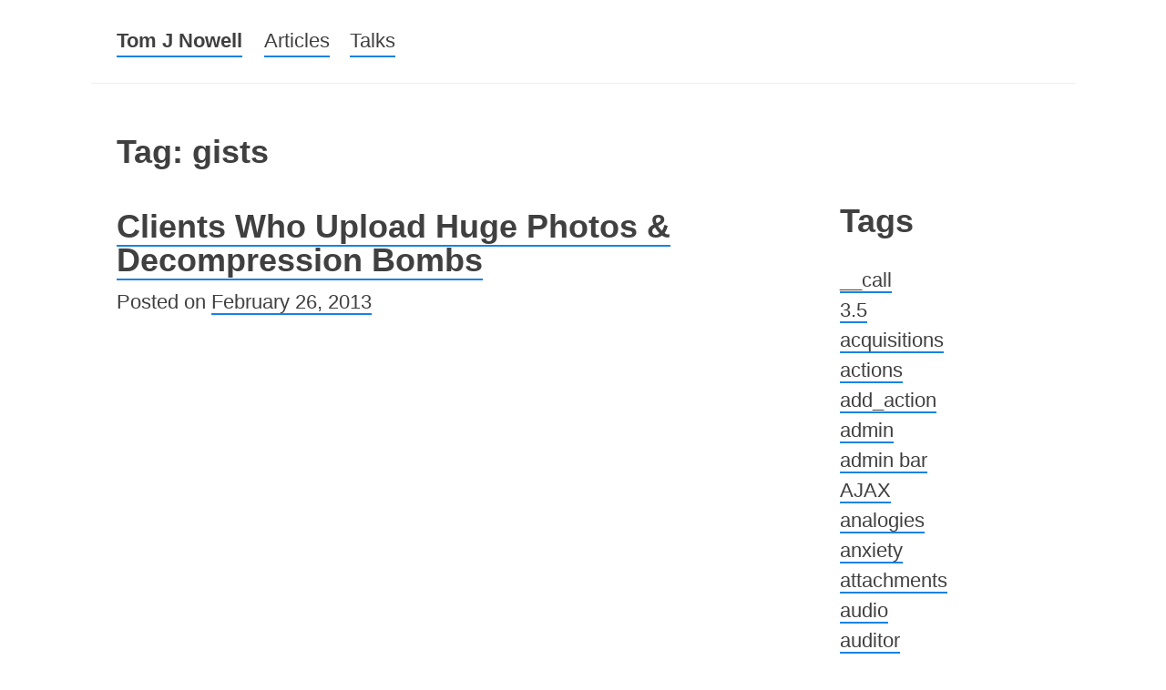

--- FILE ---
content_type: text/html; charset=UTF-8
request_url: https://tomjn.blog/tag/gists/
body_size: 9205
content:
<!DOCTYPE html>
<html lang="en-GB">
<head>
	<meta charset="UTF-8" />
	<meta name="viewport" content="width=device-width, initial-scale=1">
	<link rel="pingback" href="https://tomjn.blog/xmlrpc.php" />
	<meta name='robots' content='index, follow, max-image-preview:large, max-snippet:-1, max-video-preview:-1' />
<!-- Jetpack Site Verification Tags -->
<meta name="msvalidate.01" content="9F950604755ABCC5AD83F0673D688A1D" />
<meta name="p:domain_verify" content="9a8faf4ac2bd59bd20f19b67b1f22d6b" />

	<!-- This site is optimized with the Yoast SEO plugin v26.8 - https://yoast.com/product/yoast-seo-wordpress/ -->
	<title>gists Archives - Tom J Nowell</title>
	<meta name="description" content="The latest gists posts from Tom" />
	<link rel="canonical" href="https://tomjn.com/tag/gists/" />
	<meta property="og:locale" content="en_GB" />
	<meta property="og:type" content="article" />
	<meta property="og:title" content="gists Archives - Tom J Nowell" />
	<meta property="og:description" content="The latest gists posts from Tom" />
	<meta property="og:url" content="https://tomjn.com/tag/gists/" />
	<meta property="og:site_name" content="Tom J Nowell" />
	<meta property="og:image" content="https://tomjn.com/wp-content/uploads/2023/01/avatar-blue.png" />
	<meta property="og:image:width" content="400" />
	<meta property="og:image:height" content="400" />
	<meta property="og:image:type" content="image/png" />
	<meta name="twitter:card" content="summary_large_image" />
	<meta name="twitter:site" content="@tarendai" />
	<script type="application/ld+json" class="yoast-schema-graph">{"@context":"https://schema.org","@graph":[{"@type":"CollectionPage","@id":"https://tomjn.com/tag/gists/","url":"https://tomjn.com/tag/gists/","name":"gists Archives - Tom J Nowell","isPartOf":{"@id":"https://tomjn.com/#website"},"primaryImageOfPage":{"@id":"https://tomjn.com/tag/gists/#primaryimage"},"image":{"@id":"https://tomjn.com/tag/gists/#primaryimage"},"thumbnailUrl":"https://tomjn.com/wp-content/uploads/2012/10/7728936386_ae9774514c_b-e1349359220951.jpg","description":"The latest gists posts from Tom","breadcrumb":{"@id":"https://tomjn.com/tag/gists/#breadcrumb"},"inLanguage":"en-GB"},{"@type":"ImageObject","inLanguage":"en-GB","@id":"https://tomjn.com/tag/gists/#primaryimage","url":"https://tomjn.com/wp-content/uploads/2012/10/7728936386_ae9774514c_b-e1349359220951.jpg","contentUrl":"https://tomjn.com/wp-content/uploads/2012/10/7728936386_ae9774514c_b-e1349359220951.jpg","width":1024,"height":450},{"@type":"BreadcrumbList","@id":"https://tomjn.com/tag/gists/#breadcrumb","itemListElement":[{"@type":"ListItem","position":1,"name":"Home","item":"https://tomjn.com/"},{"@type":"ListItem","position":2,"name":"gists"}]},{"@type":"WebSite","@id":"https://tomjn.com/#website","url":"https://tomjn.com/","name":"Tom J Nowell","description":"","publisher":{"@id":"https://tomjn.com/#/schema/person/3587b3327dbced4c94be1ee8a02abd5d"},"potentialAction":[{"@type":"SearchAction","target":{"@type":"EntryPoint","urlTemplate":"https://tomjn.com/?s={search_term_string}"},"query-input":{"@type":"PropertyValueSpecification","valueRequired":true,"valueName":"search_term_string"}}],"inLanguage":"en-GB"},{"@type":["Person","Organization"],"@id":"https://tomjn.com/#/schema/person/3587b3327dbced4c94be1ee8a02abd5d","name":"Tom J Nowell","image":{"@type":"ImageObject","inLanguage":"en-GB","@id":"https://tomjn.com/#/schema/person/image/","url":"https://tomjn.com/wp-content/uploads/2023/01/avatar-blue.png","contentUrl":"https://tomjn.com/wp-content/uploads/2023/01/avatar-blue.png","width":400,"height":400,"caption":"Tom J Nowell"},"logo":{"@id":"https://tomjn.com/#/schema/person/image/"},"sameAs":["https://tomjn.com","https://x.com/tarendai"]}]}</script>
	<!-- / Yoast SEO plugin. -->


<link rel='dns-prefetch' href='//stats.wp.com' />
<link rel="alternate" type="application/rss+xml" title="Tom J Nowell &raquo; Feed" href="https://tomjn.blog/feed/" />
<link rel="alternate" type="application/rss+xml" title="Tom J Nowell &raquo; Comments Feed" href="https://tomjn.blog/comments/feed/" />
<style id='wp-img-auto-sizes-contain-inline-css' type='text/css'>
img:is([sizes=auto i],[sizes^="auto," i]){contain-intrinsic-size:3000px 1500px}
/*# sourceURL=wp-img-auto-sizes-contain-inline-css */
</style>
<style id='wp-block-library-inline-css' type='text/css'>
:root{--wp-block-synced-color:#7a00df;--wp-block-synced-color--rgb:122,0,223;--wp-bound-block-color:var(--wp-block-synced-color);--wp-editor-canvas-background:#ddd;--wp-admin-theme-color:#007cba;--wp-admin-theme-color--rgb:0,124,186;--wp-admin-theme-color-darker-10:#006ba1;--wp-admin-theme-color-darker-10--rgb:0,107,160.5;--wp-admin-theme-color-darker-20:#005a87;--wp-admin-theme-color-darker-20--rgb:0,90,135;--wp-admin-border-width-focus:2px}@media (min-resolution:192dpi){:root{--wp-admin-border-width-focus:1.5px}}.wp-element-button{cursor:pointer}:root .has-very-light-gray-background-color{background-color:#eee}:root .has-very-dark-gray-background-color{background-color:#313131}:root .has-very-light-gray-color{color:#eee}:root .has-very-dark-gray-color{color:#313131}:root .has-vivid-green-cyan-to-vivid-cyan-blue-gradient-background{background:linear-gradient(135deg,#00d084,#0693e3)}:root .has-purple-crush-gradient-background{background:linear-gradient(135deg,#34e2e4,#4721fb 50%,#ab1dfe)}:root .has-hazy-dawn-gradient-background{background:linear-gradient(135deg,#faaca8,#dad0ec)}:root .has-subdued-olive-gradient-background{background:linear-gradient(135deg,#fafae1,#67a671)}:root .has-atomic-cream-gradient-background{background:linear-gradient(135deg,#fdd79a,#004a59)}:root .has-nightshade-gradient-background{background:linear-gradient(135deg,#330968,#31cdcf)}:root .has-midnight-gradient-background{background:linear-gradient(135deg,#020381,#2874fc)}:root{--wp--preset--font-size--normal:16px;--wp--preset--font-size--huge:42px}.has-regular-font-size{font-size:1em}.has-larger-font-size{font-size:2.625em}.has-normal-font-size{font-size:var(--wp--preset--font-size--normal)}.has-huge-font-size{font-size:var(--wp--preset--font-size--huge)}:root .has-text-align-center{text-align:center}:root .has-text-align-left{text-align:left}:root .has-text-align-right{text-align:right}.has-fit-text{white-space:nowrap!important}#end-resizable-editor-section{display:none}.aligncenter{clear:both}.items-justified-left{justify-content:flex-start}.items-justified-center{justify-content:center}.items-justified-right{justify-content:flex-end}.items-justified-space-between{justify-content:space-between}.screen-reader-text{word-wrap:normal!important;border:0;clip-path:inset(50%);height:1px;margin:-1px;overflow:hidden;padding:0;position:absolute;width:1px}.screen-reader-text:focus{background-color:#ddd;clip-path:none;color:#444;display:block;font-size:1em;height:auto;left:5px;line-height:normal;padding:15px 23px 14px;text-decoration:none;top:5px;width:auto;z-index:100000}html :where(.has-border-color){border-style:solid}html :where([style*=border-top-color]){border-top-style:solid}html :where([style*=border-right-color]){border-right-style:solid}html :where([style*=border-bottom-color]){border-bottom-style:solid}html :where([style*=border-left-color]){border-left-style:solid}html :where([style*=border-width]){border-style:solid}html :where([style*=border-top-width]){border-top-style:solid}html :where([style*=border-right-width]){border-right-style:solid}html :where([style*=border-bottom-width]){border-bottom-style:solid}html :where([style*=border-left-width]){border-left-style:solid}html :where(img[class*=wp-image-]){height:auto;max-width:100%}:where(figure){margin:0 0 1em}html :where(.is-position-sticky){--wp-admin--admin-bar--position-offset:var(--wp-admin--admin-bar--height,0px)}@media screen and (max-width:600px){html :where(.is-position-sticky){--wp-admin--admin-bar--position-offset:0px}}

/*# sourceURL=wp-block-library-inline-css */
</style><style id='global-styles-inline-css' type='text/css'>
:root{--wp--preset--aspect-ratio--square: 1;--wp--preset--aspect-ratio--4-3: 4/3;--wp--preset--aspect-ratio--3-4: 3/4;--wp--preset--aspect-ratio--3-2: 3/2;--wp--preset--aspect-ratio--2-3: 2/3;--wp--preset--aspect-ratio--16-9: 16/9;--wp--preset--aspect-ratio--9-16: 9/16;--wp--preset--color--black: #000000;--wp--preset--color--cyan-bluish-gray: #abb8c3;--wp--preset--color--white: #ffffff;--wp--preset--color--pale-pink: #f78da7;--wp--preset--color--vivid-red: #cf2e2e;--wp--preset--color--luminous-vivid-orange: #ff6900;--wp--preset--color--luminous-vivid-amber: #fcb900;--wp--preset--color--light-green-cyan: #7bdcb5;--wp--preset--color--vivid-green-cyan: #00d084;--wp--preset--color--pale-cyan-blue: #8ed1fc;--wp--preset--color--vivid-cyan-blue: #0693e3;--wp--preset--color--vivid-purple: #9b51e0;--wp--preset--gradient--vivid-cyan-blue-to-vivid-purple: linear-gradient(135deg,rgb(6,147,227) 0%,rgb(155,81,224) 100%);--wp--preset--gradient--light-green-cyan-to-vivid-green-cyan: linear-gradient(135deg,rgb(122,220,180) 0%,rgb(0,208,130) 100%);--wp--preset--gradient--luminous-vivid-amber-to-luminous-vivid-orange: linear-gradient(135deg,rgb(252,185,0) 0%,rgb(255,105,0) 100%);--wp--preset--gradient--luminous-vivid-orange-to-vivid-red: linear-gradient(135deg,rgb(255,105,0) 0%,rgb(207,46,46) 100%);--wp--preset--gradient--very-light-gray-to-cyan-bluish-gray: linear-gradient(135deg,rgb(238,238,238) 0%,rgb(169,184,195) 100%);--wp--preset--gradient--cool-to-warm-spectrum: linear-gradient(135deg,rgb(74,234,220) 0%,rgb(151,120,209) 20%,rgb(207,42,186) 40%,rgb(238,44,130) 60%,rgb(251,105,98) 80%,rgb(254,248,76) 100%);--wp--preset--gradient--blush-light-purple: linear-gradient(135deg,rgb(255,206,236) 0%,rgb(152,150,240) 100%);--wp--preset--gradient--blush-bordeaux: linear-gradient(135deg,rgb(254,205,165) 0%,rgb(254,45,45) 50%,rgb(107,0,62) 100%);--wp--preset--gradient--luminous-dusk: linear-gradient(135deg,rgb(255,203,112) 0%,rgb(199,81,192) 50%,rgb(65,88,208) 100%);--wp--preset--gradient--pale-ocean: linear-gradient(135deg,rgb(255,245,203) 0%,rgb(182,227,212) 50%,rgb(51,167,181) 100%);--wp--preset--gradient--electric-grass: linear-gradient(135deg,rgb(202,248,128) 0%,rgb(113,206,126) 100%);--wp--preset--gradient--midnight: linear-gradient(135deg,rgb(2,3,129) 0%,rgb(40,116,252) 100%);--wp--preset--font-size--small: 13px;--wp--preset--font-size--medium: 20px;--wp--preset--font-size--large: 36px;--wp--preset--font-size--x-large: 42px;--wp--preset--spacing--20: 0.44rem;--wp--preset--spacing--30: 0.67rem;--wp--preset--spacing--40: 1rem;--wp--preset--spacing--50: 1.5rem;--wp--preset--spacing--60: 2.25rem;--wp--preset--spacing--70: 3.38rem;--wp--preset--spacing--80: 5.06rem;--wp--preset--shadow--natural: 6px 6px 9px rgba(0, 0, 0, 0.2);--wp--preset--shadow--deep: 12px 12px 50px rgba(0, 0, 0, 0.4);--wp--preset--shadow--sharp: 6px 6px 0px rgba(0, 0, 0, 0.2);--wp--preset--shadow--outlined: 6px 6px 0px -3px rgb(255, 255, 255), 6px 6px rgb(0, 0, 0);--wp--preset--shadow--crisp: 6px 6px 0px rgb(0, 0, 0);}:root { --wp--style--global--content-size: 800px;--wp--style--global--wide-size: 800px; }:where(body) { margin: 0; }.wp-site-blocks > .alignleft { float: left; margin-right: 2em; }.wp-site-blocks > .alignright { float: right; margin-left: 2em; }.wp-site-blocks > .aligncenter { justify-content: center; margin-left: auto; margin-right: auto; }:where(.wp-site-blocks) > * { margin-block-start: 24px; margin-block-end: 0; }:where(.wp-site-blocks) > :first-child { margin-block-start: 0; }:where(.wp-site-blocks) > :last-child { margin-block-end: 0; }:root { --wp--style--block-gap: 24px; }:root :where(.is-layout-flow) > :first-child{margin-block-start: 0;}:root :where(.is-layout-flow) > :last-child{margin-block-end: 0;}:root :where(.is-layout-flow) > *{margin-block-start: 24px;margin-block-end: 0;}:root :where(.is-layout-constrained) > :first-child{margin-block-start: 0;}:root :where(.is-layout-constrained) > :last-child{margin-block-end: 0;}:root :where(.is-layout-constrained) > *{margin-block-start: 24px;margin-block-end: 0;}:root :where(.is-layout-flex){gap: 24px;}:root :where(.is-layout-grid){gap: 24px;}.is-layout-flow > .alignleft{float: left;margin-inline-start: 0;margin-inline-end: 2em;}.is-layout-flow > .alignright{float: right;margin-inline-start: 2em;margin-inline-end: 0;}.is-layout-flow > .aligncenter{margin-left: auto !important;margin-right: auto !important;}.is-layout-constrained > .alignleft{float: left;margin-inline-start: 0;margin-inline-end: 2em;}.is-layout-constrained > .alignright{float: right;margin-inline-start: 2em;margin-inline-end: 0;}.is-layout-constrained > .aligncenter{margin-left: auto !important;margin-right: auto !important;}.is-layout-constrained > :where(:not(.alignleft):not(.alignright):not(.alignfull)){max-width: var(--wp--style--global--content-size);margin-left: auto !important;margin-right: auto !important;}.is-layout-constrained > .alignwide{max-width: var(--wp--style--global--wide-size);}body .is-layout-flex{display: flex;}.is-layout-flex{flex-wrap: wrap;align-items: center;}.is-layout-flex > :is(*, div){margin: 0;}body .is-layout-grid{display: grid;}.is-layout-grid > :is(*, div){margin: 0;}body{padding-top: 0px;padding-right: 0px;padding-bottom: 0px;padding-left: 0px;}a:where(:not(.wp-element-button)){text-decoration: underline;}:root :where(.wp-element-button, .wp-block-button__link){background-color: #32373c;border-width: 0;color: #fff;font-family: inherit;font-size: inherit;font-style: inherit;font-weight: inherit;letter-spacing: inherit;line-height: inherit;padding-top: calc(0.667em + 2px);padding-right: calc(1.333em + 2px);padding-bottom: calc(0.667em + 2px);padding-left: calc(1.333em + 2px);text-decoration: none;text-transform: inherit;}.has-black-color{color: var(--wp--preset--color--black) !important;}.has-cyan-bluish-gray-color{color: var(--wp--preset--color--cyan-bluish-gray) !important;}.has-white-color{color: var(--wp--preset--color--white) !important;}.has-pale-pink-color{color: var(--wp--preset--color--pale-pink) !important;}.has-vivid-red-color{color: var(--wp--preset--color--vivid-red) !important;}.has-luminous-vivid-orange-color{color: var(--wp--preset--color--luminous-vivid-orange) !important;}.has-luminous-vivid-amber-color{color: var(--wp--preset--color--luminous-vivid-amber) !important;}.has-light-green-cyan-color{color: var(--wp--preset--color--light-green-cyan) !important;}.has-vivid-green-cyan-color{color: var(--wp--preset--color--vivid-green-cyan) !important;}.has-pale-cyan-blue-color{color: var(--wp--preset--color--pale-cyan-blue) !important;}.has-vivid-cyan-blue-color{color: var(--wp--preset--color--vivid-cyan-blue) !important;}.has-vivid-purple-color{color: var(--wp--preset--color--vivid-purple) !important;}.has-black-background-color{background-color: var(--wp--preset--color--black) !important;}.has-cyan-bluish-gray-background-color{background-color: var(--wp--preset--color--cyan-bluish-gray) !important;}.has-white-background-color{background-color: var(--wp--preset--color--white) !important;}.has-pale-pink-background-color{background-color: var(--wp--preset--color--pale-pink) !important;}.has-vivid-red-background-color{background-color: var(--wp--preset--color--vivid-red) !important;}.has-luminous-vivid-orange-background-color{background-color: var(--wp--preset--color--luminous-vivid-orange) !important;}.has-luminous-vivid-amber-background-color{background-color: var(--wp--preset--color--luminous-vivid-amber) !important;}.has-light-green-cyan-background-color{background-color: var(--wp--preset--color--light-green-cyan) !important;}.has-vivid-green-cyan-background-color{background-color: var(--wp--preset--color--vivid-green-cyan) !important;}.has-pale-cyan-blue-background-color{background-color: var(--wp--preset--color--pale-cyan-blue) !important;}.has-vivid-cyan-blue-background-color{background-color: var(--wp--preset--color--vivid-cyan-blue) !important;}.has-vivid-purple-background-color{background-color: var(--wp--preset--color--vivid-purple) !important;}.has-black-border-color{border-color: var(--wp--preset--color--black) !important;}.has-cyan-bluish-gray-border-color{border-color: var(--wp--preset--color--cyan-bluish-gray) !important;}.has-white-border-color{border-color: var(--wp--preset--color--white) !important;}.has-pale-pink-border-color{border-color: var(--wp--preset--color--pale-pink) !important;}.has-vivid-red-border-color{border-color: var(--wp--preset--color--vivid-red) !important;}.has-luminous-vivid-orange-border-color{border-color: var(--wp--preset--color--luminous-vivid-orange) !important;}.has-luminous-vivid-amber-border-color{border-color: var(--wp--preset--color--luminous-vivid-amber) !important;}.has-light-green-cyan-border-color{border-color: var(--wp--preset--color--light-green-cyan) !important;}.has-vivid-green-cyan-border-color{border-color: var(--wp--preset--color--vivid-green-cyan) !important;}.has-pale-cyan-blue-border-color{border-color: var(--wp--preset--color--pale-cyan-blue) !important;}.has-vivid-cyan-blue-border-color{border-color: var(--wp--preset--color--vivid-cyan-blue) !important;}.has-vivid-purple-border-color{border-color: var(--wp--preset--color--vivid-purple) !important;}.has-vivid-cyan-blue-to-vivid-purple-gradient-background{background: var(--wp--preset--gradient--vivid-cyan-blue-to-vivid-purple) !important;}.has-light-green-cyan-to-vivid-green-cyan-gradient-background{background: var(--wp--preset--gradient--light-green-cyan-to-vivid-green-cyan) !important;}.has-luminous-vivid-amber-to-luminous-vivid-orange-gradient-background{background: var(--wp--preset--gradient--luminous-vivid-amber-to-luminous-vivid-orange) !important;}.has-luminous-vivid-orange-to-vivid-red-gradient-background{background: var(--wp--preset--gradient--luminous-vivid-orange-to-vivid-red) !important;}.has-very-light-gray-to-cyan-bluish-gray-gradient-background{background: var(--wp--preset--gradient--very-light-gray-to-cyan-bluish-gray) !important;}.has-cool-to-warm-spectrum-gradient-background{background: var(--wp--preset--gradient--cool-to-warm-spectrum) !important;}.has-blush-light-purple-gradient-background{background: var(--wp--preset--gradient--blush-light-purple) !important;}.has-blush-bordeaux-gradient-background{background: var(--wp--preset--gradient--blush-bordeaux) !important;}.has-luminous-dusk-gradient-background{background: var(--wp--preset--gradient--luminous-dusk) !important;}.has-pale-ocean-gradient-background{background: var(--wp--preset--gradient--pale-ocean) !important;}.has-electric-grass-gradient-background{background: var(--wp--preset--gradient--electric-grass) !important;}.has-midnight-gradient-background{background: var(--wp--preset--gradient--midnight) !important;}.has-small-font-size{font-size: var(--wp--preset--font-size--small) !important;}.has-medium-font-size{font-size: var(--wp--preset--font-size--medium) !important;}.has-large-font-size{font-size: var(--wp--preset--font-size--large) !important;}.has-x-large-font-size{font-size: var(--wp--preset--font-size--x-large) !important;}
/*# sourceURL=global-styles-inline-css */
</style>

<link rel='stylesheet' id='tomjn-scss-css' href='https://tomjn.com/wp-content/themes/tomjn/assets/dist/frontend.css?ver=10' type='text/css' media='all' />
<link rel="https://api.w.org/" href="https://tomjn.blog/wp-json/" /><link rel="alternate" title="JSON" type="application/json" href="https://tomjn.blog/wp-json/wp/v2/tags/124" /><link rel="EditURI" type="application/rsd+xml" title="RSD" href="https://tomjn.blog/xmlrpc.php?rsd" />
	<style>img#wpstats{display:none}</style>
				<link
			rel="preload"
			as="font"
			href="https://tomjn.com/wp-content/themes/tomjn/assets/quatro-slab/QuatroSlab-Regular.woff2"
			type="font/woff2"
			crossorigin="anonymous"
		/>
				<link
			rel="preload"
			as="font"
			href="https://tomjn.com/wp-content/themes/tomjn/assets/quatro-slab/QuatroSlab-Italic.woff2"
			type="font/woff2"
			crossorigin="anonymous"
		/>
				<link
			rel="preload"
			as="font"
			href="https://tomjn.com/wp-content/themes/tomjn/assets/quatro-slab/QuatroSlab-SemiBold.woff2"
			type="font/woff2"
			crossorigin="anonymous"
		/>
				<link
			rel="preload"
			as="font"
			href="https://tomjn.com/wp-content/themes/tomjn/assets/quatro-slab/QuatroSlab-SemiBoldItalic.woff2"
			type="font/woff2"
			crossorigin="anonymous"
		/>
		<link rel="icon" href="https://tomjn.com/wp-content/uploads/2016/11/favicon.png" sizes="32x32" />
<link rel="icon" href="https://tomjn.com/wp-content/uploads/2016/11/favicon.png" sizes="192x192" />
<link rel="apple-touch-icon" href="https://tomjn.com/wp-content/uploads/2016/11/favicon.png" />
<meta name="msapplication-TileImage" content="https://tomjn.com/wp-content/uploads/2016/11/favicon.png" />
</head>
<body class="archive tag tag-gists tag-124 wp-theme-tomjn">
		<div id="page" class="hfeed site">
		<header id="masthead" class="full-mast site-header">
			<div class="header-contents">
				<hgroup>
					<h1 class="site-title">
						<a class="h-card" rel="me" href="https://tomjn.blog/" title="Tom J Nowell" rel="home">
							Tom J Nowell						</a>
					</h1>
									</hgroup>

				<nav class="site-navigation main-navigation">
					<h1 class="assistive-text">Menu</h1>
					<div class="assistive-text skip-link">
						<a href="#content" title="Skip to content">
							Skip to content						</a>
					</div>

					<div class="menu-top-menu-container"><ul id="menu-top-menu" class="menu"><li id="menu-item-740" class="menu-item menu-item-type-custom menu-item-object-custom menu-item-740"><a href="/articles">Articles</a></li>
<li id="menu-item-546" class="menu-item menu-item-type-custom menu-item-object-custom menu-item-546"><a href="https://tomjn.com/talks/">Talks</a></li>
</ul></div>				</nav>
			</div>
		</header>

		<div id="main">
<section id="content" class="site-content" role="main">
			<header class="page-header">
			<h1>Tag: gists</h1>		</header>
		<div class="taxonomy-list columns">
			<div class="taxonomy-listing  column is-three-quarters">
			<article id="post-164" class="post-164 post type-post status-publish format-standard has-post-thumbnail hentry category-maintenance category-security tag-decompression-bombs tag-gists tag-images tag-php tag-security tag-uploads tag-wordpress">
	<header class="entry-header">
		<h3 class="entry-title">
			<a href="https://tomjn.blog/2013/02/26/clients-who-upload-huge-camera-photos-decompression-bombs/" title="Permalink to Clients Who Upload Huge Photos &#038; Decompression Bombs" rel="bookmark">
				Clients Who Upload Huge Photos &#038; Decompression Bombs			</a>
		</h3>
					<div class="entry-meta">
				Posted on <a href="https://tomjn.blog/2013/02/26/clients-who-upload-huge-camera-photos-decompression-bombs/" title="10:12 am" rel="bookmark"><time class="entry-date" datetime="2013-02-26T10:12:58+00:00">February 26, 2013</time></a><span class="byline"> by <span class="author vcard"><a class="url fn n" href="https://tomjn.blog/author/admin/" title="View all posts by Tom J Nowell" rel="author">Tom J Nowell</a></span></span>			</div>
				</header>
	</article>
	<nav role="navigation" id="nav-below" class="site-navigation paging-navigation columns is-multiline is-gapless">
		<h1 class="assistive-text">Post navigation</h1>
	
	</nav>
			</div>
		<div class="taxonomy-term-choices  column">
			<h1 class="page-title">Tags</h1><ul class="taxonomy-term-choices-list"><li class=""><a href="https://tomjn.blog/tag/__call/">__call</a></li><li class=""><a href="https://tomjn.blog/tag/3-5/">3.5</a></li><li class=""><a href="https://tomjn.blog/tag/acquisitions/">acquisitions</a></li><li class=""><a href="https://tomjn.blog/tag/actions/">actions</a></li><li class=""><a href="https://tomjn.blog/tag/add_action/">add_action</a></li><li class=""><a href="https://tomjn.blog/tag/admin/">admin</a></li><li class=""><a href="https://tomjn.blog/tag/admin-bar/">admin bar</a></li><li class=""><a href="https://tomjn.blog/tag/ajax/">AJAX</a></li><li class=""><a href="https://tomjn.blog/tag/analogies/">analogies</a></li><li class=""><a href="https://tomjn.blog/tag/anxiety/">anxiety</a></li><li class=""><a href="https://tomjn.blog/tag/attachments/">attachments</a></li><li class=""><a href="https://tomjn.blog/tag/audio/">audio</a></li><li class=""><a href="https://tomjn.blog/tag/auditor/">auditor</a></li><li class=""><a href="https://tomjn.blog/tag/automation/">automation</a></li><li class=""><a href="https://tomjn.blog/tag/automattic/">Automattic</a></li><li class=""><a href="https://tomjn.blog/tag/bash/">bash</a></li><li class=""><a href="https://tomjn.blog/tag/bitcraze/">Bitcraze</a></li><li class=""><a href="https://tomjn.blog/tag/block-editor/">block-editor</a></li><li class=""><a href="https://tomjn.blog/tag/blocks/">blocks</a></li><li class=""><a href="https://tomjn.blog/tag/bread/">bread</a></li><li class=""><a href="https://tomjn.blog/tag/bugs/">bugs</a></li><li class=""><a href="https://tomjn.blog/tag/bulk-entry/">bulk entry</a></li><li class=""><a href="https://tomjn.blog/tag/business-cards/">business cards</a></li><li class=""><a href="https://tomjn.blog/tag/categories/">categories</a></li><li class=""><a href="https://tomjn.blog/tag/category/">category</a></li><li class=""><a href="https://tomjn.blog/tag/child-theme/">child theme</a></li><li class=""><a href="https://tomjn.blog/tag/classes/">Classes</a></li><li class=""><a href="https://tomjn.blog/tag/cli/">cli</a></li><li class=""><a href="https://tomjn.blog/tag/code-architecture/">Code Architecture</a></li><li class=""><a href="https://tomjn.blog/tag/code-for-the-people/">code for the people</a></li><li class=""><a href="https://tomjn.blog/tag/colours/">colours</a></li><li class=""><a href="https://tomjn.blog/tag/comments/">comments</a></li><li class=""><a href="https://tomjn.blog/tag/composer/">composer</a></li><li class=""><a href="https://tomjn.blog/tag/considered-harmful/">considered harmful</a></li><li class=""><a href="https://tomjn.blog/tag/constructors/">constructors</a></li><li class=""><a href="https://tomjn.blog/tag/crazyflie/">crazyflie</a></li><li class=""><a href="https://tomjn.blog/tag/css/">CSS</a></li><li class=""><a href="https://tomjn.blog/tag/culture/">culture</a></li><li class=""><a href="https://tomjn.blog/tag/database/">database</a></li><li class=""><a href="https://tomjn.blog/tag/decompression-bombs/">decompression bombs</a></li><li class=""><a href="https://tomjn.blog/tag/design-2/">design</a></li><li class=""><a href="https://tomjn.blog/tag/development/">Development</a></li><li class=""><a href="https://tomjn.blog/tag/diagrams/">Diagrams</a></li><li class=""><a href="https://tomjn.blog/tag/doctrine-2/">doctrine</a></li><li class=""><a href="https://tomjn.blog/tag/downloads/">downloads</a></li><li class=""><a href="https://tomjn.blog/tag/editor/">editor</a></li><li class=""><a href="https://tomjn.blog/tag/editor-styles/">editor styles</a></li><li class=""><a href="https://tomjn.blog/tag/electronics-2/">electronics</a></li><li class=""><a href="https://tomjn.blog/tag/email/">email</a></li><li class=""><a href="https://tomjn.blog/tag/employment/">employment</a></li><li class=""><a href="https://tomjn.blog/tag/endpoints/">endpoints</a></li><li class=""><a href="https://tomjn.blog/tag/escaping/">escaping</a></li><li class=""><a href="https://tomjn.blog/tag/events-2/">events</a></li><li class=""><a href="https://tomjn.blog/tag/export/">export</a></li><li class=""><a href="https://tomjn.blog/tag/facebook/">facebook</a></li><li class=""><a href="https://tomjn.blog/tag/filters/">filters</a></li><li class=""><a href="https://tomjn.blog/tag/flow-charts/">Flow Charts</a></li><li class=""><a href="https://tomjn.blog/tag/fonts/">fonts</a></li><li class=""><a href="https://tomjn.blog/tag/food/">food</a></li><li class=""><a href="https://tomjn.blog/tag/frameworks/">frameworks</a></li><li class=""><a href="https://tomjn.blog/tag/freelance/">freelance</a></li><li class=""><a href="https://tomjn.blog/tag/future/">future</a></li><li class=""><a href="https://tomjn.blog/tag/galleries/">galleries</a></li><li class=""><a href="https://tomjn.blog/tag/generators/">generators</a></li><li class="active"><a href="https://tomjn.blog/tag/gists/">gists</a></li><li class=""><a href="https://tomjn.blog/tag/git/">git</a></li><li class=""><a href="https://tomjn.blog/tag/gitbook/">gitbook</a></li><li class=""><a href="https://tomjn.blog/tag/github/">github</a></li><li class=""><a href="https://tomjn.blog/tag/google/">google</a></li><li class=""><a href="https://tomjn.blog/tag/google-docs/">google docs</a></li><li class=""><a href="https://tomjn.blog/tag/gpl/">GPL</a></li><li class=""><a href="https://tomjn.blog/tag/grid-systems/">grid systems</a></li><li class=""><a href="https://tomjn.blog/tag/gutenberg/">gutenberg</a></li><li class=""><a href="https://tomjn.blog/tag/hacking/">hacking</a></li><li class=""><a href="https://tomjn.blog/tag/html/">html</a></li><li class=""><a href="https://tomjn.blog/tag/html5/">html5</a></li><li class=""><a href="https://tomjn.blog/tag/http/">http</a></li><li class=""><a href="https://tomjn.blog/tag/http2/">http2</a></li><li class=""><a href="https://tomjn.blog/tag/humour/">humour</a></li><li class=""><a href="https://tomjn.blog/tag/hygiene/">hygiene</a></li><li class=""><a href="https://tomjn.blog/tag/images/">images</a></li><li class=""><a href="https://tomjn.blog/tag/import/">import</a></li><li class=""><a href="https://tomjn.blog/tag/importer/">importer</a></li><li class=""><a href="https://tomjn.blog/tag/iterators/">iterators</a></li><li class=""><a href="https://tomjn.blog/tag/javascript/">javascript</a></li><li class=""><a href="https://tomjn.blog/tag/jetpack/">jetpack</a></li><li class=""><a href="https://tomjn.blog/tag/keys/">keys</a></li><li class=""><a href="https://tomjn.blog/tag/kim-jones/">kim jones</a></li><li class=""><a href="https://tomjn.blog/tag/leaf-on-bold-st/">LEAF on Bold St</a></li><li class=""><a href="https://tomjn.blog/tag/less/">LESS</a></li><li class=""><a href="https://tomjn.blog/tag/levenshtein-distance/">levenshtein distance</a></li><li class=""><a href="https://tomjn.blog/tag/licensing/">licensing</a></li><li class=""><a href="https://tomjn.blog/tag/local-indicator/">local indicator</a></li><li class=""><a href="https://tomjn.blog/tag/maintenance-2/">maintenance</a></li><li class=""><a href="https://tomjn.blog/tag/markdown/">markdown</a></li><li class=""><a href="https://tomjn.blog/tag/metaprogramming/">metaprogramming</a></li><li class=""><a href="https://tomjn.blog/tag/mysql/">mysql</a></li><li class=""><a href="https://tomjn.blog/tag/nav-menus/">nav menus</a></li><li class=""><a href="https://tomjn.blog/tag/new/">new</a></li><li class=""><a href="https://tomjn.blog/tag/nginx/">nginx</a></li><li class=""><a href="https://tomjn.blog/tag/notifications/">notifications</a></li><li class=""><a href="https://tomjn.blog/tag/npath-complexity/">NPath complexity</a></li><li class=""><a href="https://tomjn.blog/tag/object-oriented-code/">Object Oriented Code</a></li><li class=""><a href="https://tomjn.blog/tag/oembed/">oembed</a></li><li class=""><a href="https://tomjn.blog/tag/page-templates/">page templates</a></li><li class=""><a href="https://tomjn.blog/tag/people/">people</a></li><li class=""><a href="https://tomjn.blog/tag/performance/">performance</a></li><li class=""><a href="https://tomjn.blog/tag/php/">PHP</a></li><li class=""><a href="https://tomjn.blog/tag/php-4/">PHP 4</a></li><li class=""><a href="https://tomjn.blog/tag/php-5-5/">PHP 5.5</a></li><li class=""><a href="https://tomjn.blog/tag/php-references/">PHP References</a></li><li class=""><a href="https://tomjn.blog/tag/planning/">planning</a></li><li class=""><a href="https://tomjn.blog/tag/plugins/">plugins</a></li><li class=""><a href="https://tomjn.blog/tag/post-meta/">post meta</a></li><li class=""><a href="https://tomjn.blog/tag/preprocessors/">preprocessors</a></li><li class=""><a href="https://tomjn.blog/tag/presentations/">Presentations</a></li><li class=""><a href="https://tomjn.blog/tag/provisioning/">provisioning</a></li><li class=""><a href="https://tomjn.blog/tag/psychology/">psychology</a></li><li class=""><a href="https://tomjn.blog/tag/public-service-announcement/">public service announcement</a></li><li class=""><a href="https://tomjn.blog/tag/pull-requests/">pull requests</a></li><li class=""><a href="https://tomjn.blog/tag/qa-tools/">qa tools</a></li><li class=""><a href="https://tomjn.blog/tag/quadcopter/">quadcopter</a></li><li class=""><a href="https://tomjn.blog/tag/quality-assurance/">Quality Assurance</a></li><li class=""><a href="https://tomjn.blog/tag/query_vars/">query_vars</a></li><li class=""><a href="https://tomjn.blog/tag/quickstart/">Quickstart</a></li><li class=""><a href="https://tomjn.blog/tag/react/">react</a></li><li class=""><a href="https://tomjn.blog/tag/redirect_canonical/">redirect_canonical</a></li><li class=""><a href="https://tomjn.blog/tag/regex/">regex</a></li><li class=""><a href="https://tomjn.blog/tag/related-posts/">related posts</a></li><li class=""><a href="https://tomjn.blog/tag/releases/">releases</a></li><li class=""><a href="https://tomjn.blog/tag/research/">research</a></li><li class=""><a href="https://tomjn.blog/tag/rest-api/">rest api</a></li><li class=""><a href="https://tomjn.blog/tag/rewrite-rules/">rewrite rules</a></li><li class=""><a href="https://tomjn.blog/tag/root-composition/">Root composition</a></li><li class=""><a href="https://tomjn.blog/tag/ruby/">Ruby</a></li><li class=""><a href="https://tomjn.blog/tag/sass/">SASS</a></li><li class=""><a href="https://tomjn.blog/tag/security/">Security</a></li><li class=""><a href="https://tomjn.blog/tag/sellwire/">SellWire</a></li><li class=""><a href="https://tomjn.blog/tag/servers/">servers</a></li><li class=""><a href="https://tomjn.blog/tag/shortcodes/">shortcodes</a></li><li class=""><a href="https://tomjn.blog/tag/soldering/">soldering</a></li><li class=""><a href="https://tomjn.blog/tag/sql/">sql</a></li><li class=""><a href="https://tomjn.blog/tag/ssh/">SSH</a></li><li class=""><a href="https://tomjn.blog/tag/stack-exchange/">stack exchange</a></li><li class=""><a href="https://tomjn.blog/tag/stars/">Stars</a></li><li class=""><a href="https://tomjn.blog/tag/stress/">stress</a></li><li class=""><a href="https://tomjn.blog/tag/stupidity/">stupidity</a></li><li class=""><a href="https://tomjn.blog/tag/styles/">styles</a></li><li class=""><a href="https://tomjn.blog/tag/tags/">tags</a></li><li class=""><a href="https://tomjn.blog/tag/taxonomies/">taxonomies</a></li><li class=""><a href="https://tomjn.blog/tag/taxonomy/">taxonomy</a></li><li class=""><a href="https://tomjn.blog/tag/tea/">tea</a></li><li class=""><a href="https://tomjn.blog/tag/templates/">templates</a></li><li class=""><a href="https://tomjn.blog/tag/themes/">themes</a></li><li class=""><a href="https://tomjn.blog/tag/tinymce/">tinymce</a></li><li class=""><a href="https://tomjn.blog/tag/twitter/">twitter</a></li><li class=""><a href="https://tomjn.blog/tag/typekit/">typekit</a></li><li class=""><a href="https://tomjn.blog/tag/uploads/">uploads</a></li><li class=""><a href="https://tomjn.blog/tag/vagrant/">vagrant</a></li><li class=""><a href="https://tomjn.blog/tag/validation/">validation</a></li><li class=""><a href="https://tomjn.blog/tag/vip/">VIP</a></li><li class=""><a href="https://tomjn.blog/tag/virtual-machines/">virtual machines</a></li><li class=""><a href="https://tomjn.blog/tag/virtualbox/">virtualbox</a></li><li class=""><a href="https://tomjn.blog/tag/vvv/">vvv</a></li><li class=""><a href="https://tomjn.blog/tag/webfonts/">webfonts</a></li><li class=""><a href="https://tomjn.blog/tag/wordcamp/">WordCamp</a></li><li class=""><a href="https://tomjn.blog/tag/wordcamp-2012/">wordcamp 2012</a></li><li class=""><a href="https://tomjn.blog/tag/wordpress/">WordPress</a></li><li class=""><a href="https://tomjn.blog/tag/wp-api/">WP API</a></li><li class=""><a href="https://tomjn.blog/tag/wp-cli/">WP CLI</a></li><li class=""><a href="https://tomjn.blog/tag/wp_query/">WP_Query</a></li><li class=""><a href="https://tomjn.blog/tag/wpdb/">wpdb</a></li><li class=""><a href="https://tomjn.blog/tag/wxr/">wxr</a></li><li class=""><a href="https://tomjn.blog/tag/yourwebsiteishorrible-com/">yourwebsiteishorrible.com</a></li></ul><h1>By Year</h1><ul class="taxonomy-term-choices-list ">	<li><a href='https://tomjn.blog/2024/'>2024</a></li>
	<li><a href='https://tomjn.blog/2021/'>2021</a></li>
	<li><a href='https://tomjn.blog/2019/'>2019</a></li>
	<li><a href='https://tomjn.blog/2018/'>2018</a></li>
	<li><a href='https://tomjn.blog/2017/'>2017</a></li>
	<li><a href='https://tomjn.blog/2016/'>2016</a></li>
	<li><a href='https://tomjn.blog/2015/'>2015</a></li>
	<li><a href='https://tomjn.blog/2014/'>2014</a></li>
	<li><a href='https://tomjn.blog/2013/'>2013</a></li>
	<li><a href='https://tomjn.blog/2012/'>2012</a></li>
</ul>		</div>
	</div>
</section>

	</div>
	<footer id="colophon" class="site-footer">
		<div class="footer-container">
			<div class="site-info">
					<p>
		Mastodon: <a rel="me" href="https://mastodon.online/@tomjn">@tomjn@mastodon.online</a><br/>
		Twitter: <a href="https://twitter.com/tarendai" rel="me noreferrer noopener">@tarendai</a>
	</p>
	<p>
		Content licensed as <a href="https://creativecommons.org/licenses/by-sa/3.0/" rel="licensei noreferrer noopener">cc-by-sa-3</a> with attribution required.
	</p>
				</div>
		</div>
	</footer>
</div>
<script type="speculationrules">
{"prefetch":[{"source":"document","where":{"and":[{"href_matches":"/*"},{"not":{"href_matches":["/wp-*.php","/wp-admin/*","/wp-content/uploads/*","/wp-content/*","/wp-content/plugins/*","/wp-content/themes/tomjn/*","/*\\?(.+)"]}},{"not":{"selector_matches":"a[rel~=\"nofollow\"]"}},{"not":{"selector_matches":".no-prefetch, .no-prefetch a"}}]},"eagerness":"conservative"}]}
</script>
<!-- Google tag (gtag.js) -->
<script async src="https://www.googletagmanager.com/gtag/js?id=G-YHX4FWHVWX"></script>
<script>
  window.dataLayer = window.dataLayer || [];
  function gtag(){dataLayer.push(arguments);}
  gtag('js', new Date());

  gtag('config', 'G-YHX4FWHVWX');
</script>
		<script type="text/javascript" id="jetpack-stats-js-before">
/* <![CDATA[ */
_stq = window._stq || [];
_stq.push([ "view", {"v":"ext","blog":"78440945","post":"0","tz":"0","srv":"tomjn.blog","arch_tag":"gists","arch_results":"1","j":"1:15.4"} ]);
_stq.push([ "clickTrackerInit", "78440945", "0" ]);
//# sourceURL=jetpack-stats-js-before
/* ]]> */
</script>
<script type="text/javascript" src="https://stats.wp.com/e-202604.js" id="jetpack-stats-js" defer="defer" data-wp-strategy="defer"></script>
</body>
</html>
